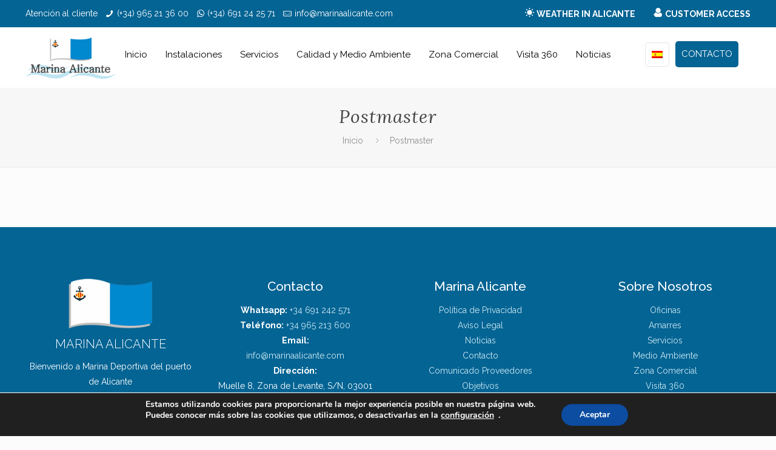

--- FILE ---
content_type: text/html; charset=utf-8
request_url: https://www.google.com/recaptcha/api2/anchor?ar=1&k=6LdQhYEUAAAAAJUDCsl4mc9JRLBAqPbZ2ChozPRB&co=aHR0cHM6Ly93d3cubWFyaW5hYWxpY2FudGUuY29tOjQ0Mw..&hl=en&v=PoyoqOPhxBO7pBk68S4YbpHZ&size=invisible&anchor-ms=20000&execute-ms=30000&cb=cgncc81rmjfa
body_size: 48829
content:
<!DOCTYPE HTML><html dir="ltr" lang="en"><head><meta http-equiv="Content-Type" content="text/html; charset=UTF-8">
<meta http-equiv="X-UA-Compatible" content="IE=edge">
<title>reCAPTCHA</title>
<style type="text/css">
/* cyrillic-ext */
@font-face {
  font-family: 'Roboto';
  font-style: normal;
  font-weight: 400;
  font-stretch: 100%;
  src: url(//fonts.gstatic.com/s/roboto/v48/KFO7CnqEu92Fr1ME7kSn66aGLdTylUAMa3GUBHMdazTgWw.woff2) format('woff2');
  unicode-range: U+0460-052F, U+1C80-1C8A, U+20B4, U+2DE0-2DFF, U+A640-A69F, U+FE2E-FE2F;
}
/* cyrillic */
@font-face {
  font-family: 'Roboto';
  font-style: normal;
  font-weight: 400;
  font-stretch: 100%;
  src: url(//fonts.gstatic.com/s/roboto/v48/KFO7CnqEu92Fr1ME7kSn66aGLdTylUAMa3iUBHMdazTgWw.woff2) format('woff2');
  unicode-range: U+0301, U+0400-045F, U+0490-0491, U+04B0-04B1, U+2116;
}
/* greek-ext */
@font-face {
  font-family: 'Roboto';
  font-style: normal;
  font-weight: 400;
  font-stretch: 100%;
  src: url(//fonts.gstatic.com/s/roboto/v48/KFO7CnqEu92Fr1ME7kSn66aGLdTylUAMa3CUBHMdazTgWw.woff2) format('woff2');
  unicode-range: U+1F00-1FFF;
}
/* greek */
@font-face {
  font-family: 'Roboto';
  font-style: normal;
  font-weight: 400;
  font-stretch: 100%;
  src: url(//fonts.gstatic.com/s/roboto/v48/KFO7CnqEu92Fr1ME7kSn66aGLdTylUAMa3-UBHMdazTgWw.woff2) format('woff2');
  unicode-range: U+0370-0377, U+037A-037F, U+0384-038A, U+038C, U+038E-03A1, U+03A3-03FF;
}
/* math */
@font-face {
  font-family: 'Roboto';
  font-style: normal;
  font-weight: 400;
  font-stretch: 100%;
  src: url(//fonts.gstatic.com/s/roboto/v48/KFO7CnqEu92Fr1ME7kSn66aGLdTylUAMawCUBHMdazTgWw.woff2) format('woff2');
  unicode-range: U+0302-0303, U+0305, U+0307-0308, U+0310, U+0312, U+0315, U+031A, U+0326-0327, U+032C, U+032F-0330, U+0332-0333, U+0338, U+033A, U+0346, U+034D, U+0391-03A1, U+03A3-03A9, U+03B1-03C9, U+03D1, U+03D5-03D6, U+03F0-03F1, U+03F4-03F5, U+2016-2017, U+2034-2038, U+203C, U+2040, U+2043, U+2047, U+2050, U+2057, U+205F, U+2070-2071, U+2074-208E, U+2090-209C, U+20D0-20DC, U+20E1, U+20E5-20EF, U+2100-2112, U+2114-2115, U+2117-2121, U+2123-214F, U+2190, U+2192, U+2194-21AE, U+21B0-21E5, U+21F1-21F2, U+21F4-2211, U+2213-2214, U+2216-22FF, U+2308-230B, U+2310, U+2319, U+231C-2321, U+2336-237A, U+237C, U+2395, U+239B-23B7, U+23D0, U+23DC-23E1, U+2474-2475, U+25AF, U+25B3, U+25B7, U+25BD, U+25C1, U+25CA, U+25CC, U+25FB, U+266D-266F, U+27C0-27FF, U+2900-2AFF, U+2B0E-2B11, U+2B30-2B4C, U+2BFE, U+3030, U+FF5B, U+FF5D, U+1D400-1D7FF, U+1EE00-1EEFF;
}
/* symbols */
@font-face {
  font-family: 'Roboto';
  font-style: normal;
  font-weight: 400;
  font-stretch: 100%;
  src: url(//fonts.gstatic.com/s/roboto/v48/KFO7CnqEu92Fr1ME7kSn66aGLdTylUAMaxKUBHMdazTgWw.woff2) format('woff2');
  unicode-range: U+0001-000C, U+000E-001F, U+007F-009F, U+20DD-20E0, U+20E2-20E4, U+2150-218F, U+2190, U+2192, U+2194-2199, U+21AF, U+21E6-21F0, U+21F3, U+2218-2219, U+2299, U+22C4-22C6, U+2300-243F, U+2440-244A, U+2460-24FF, U+25A0-27BF, U+2800-28FF, U+2921-2922, U+2981, U+29BF, U+29EB, U+2B00-2BFF, U+4DC0-4DFF, U+FFF9-FFFB, U+10140-1018E, U+10190-1019C, U+101A0, U+101D0-101FD, U+102E0-102FB, U+10E60-10E7E, U+1D2C0-1D2D3, U+1D2E0-1D37F, U+1F000-1F0FF, U+1F100-1F1AD, U+1F1E6-1F1FF, U+1F30D-1F30F, U+1F315, U+1F31C, U+1F31E, U+1F320-1F32C, U+1F336, U+1F378, U+1F37D, U+1F382, U+1F393-1F39F, U+1F3A7-1F3A8, U+1F3AC-1F3AF, U+1F3C2, U+1F3C4-1F3C6, U+1F3CA-1F3CE, U+1F3D4-1F3E0, U+1F3ED, U+1F3F1-1F3F3, U+1F3F5-1F3F7, U+1F408, U+1F415, U+1F41F, U+1F426, U+1F43F, U+1F441-1F442, U+1F444, U+1F446-1F449, U+1F44C-1F44E, U+1F453, U+1F46A, U+1F47D, U+1F4A3, U+1F4B0, U+1F4B3, U+1F4B9, U+1F4BB, U+1F4BF, U+1F4C8-1F4CB, U+1F4D6, U+1F4DA, U+1F4DF, U+1F4E3-1F4E6, U+1F4EA-1F4ED, U+1F4F7, U+1F4F9-1F4FB, U+1F4FD-1F4FE, U+1F503, U+1F507-1F50B, U+1F50D, U+1F512-1F513, U+1F53E-1F54A, U+1F54F-1F5FA, U+1F610, U+1F650-1F67F, U+1F687, U+1F68D, U+1F691, U+1F694, U+1F698, U+1F6AD, U+1F6B2, U+1F6B9-1F6BA, U+1F6BC, U+1F6C6-1F6CF, U+1F6D3-1F6D7, U+1F6E0-1F6EA, U+1F6F0-1F6F3, U+1F6F7-1F6FC, U+1F700-1F7FF, U+1F800-1F80B, U+1F810-1F847, U+1F850-1F859, U+1F860-1F887, U+1F890-1F8AD, U+1F8B0-1F8BB, U+1F8C0-1F8C1, U+1F900-1F90B, U+1F93B, U+1F946, U+1F984, U+1F996, U+1F9E9, U+1FA00-1FA6F, U+1FA70-1FA7C, U+1FA80-1FA89, U+1FA8F-1FAC6, U+1FACE-1FADC, U+1FADF-1FAE9, U+1FAF0-1FAF8, U+1FB00-1FBFF;
}
/* vietnamese */
@font-face {
  font-family: 'Roboto';
  font-style: normal;
  font-weight: 400;
  font-stretch: 100%;
  src: url(//fonts.gstatic.com/s/roboto/v48/KFO7CnqEu92Fr1ME7kSn66aGLdTylUAMa3OUBHMdazTgWw.woff2) format('woff2');
  unicode-range: U+0102-0103, U+0110-0111, U+0128-0129, U+0168-0169, U+01A0-01A1, U+01AF-01B0, U+0300-0301, U+0303-0304, U+0308-0309, U+0323, U+0329, U+1EA0-1EF9, U+20AB;
}
/* latin-ext */
@font-face {
  font-family: 'Roboto';
  font-style: normal;
  font-weight: 400;
  font-stretch: 100%;
  src: url(//fonts.gstatic.com/s/roboto/v48/KFO7CnqEu92Fr1ME7kSn66aGLdTylUAMa3KUBHMdazTgWw.woff2) format('woff2');
  unicode-range: U+0100-02BA, U+02BD-02C5, U+02C7-02CC, U+02CE-02D7, U+02DD-02FF, U+0304, U+0308, U+0329, U+1D00-1DBF, U+1E00-1E9F, U+1EF2-1EFF, U+2020, U+20A0-20AB, U+20AD-20C0, U+2113, U+2C60-2C7F, U+A720-A7FF;
}
/* latin */
@font-face {
  font-family: 'Roboto';
  font-style: normal;
  font-weight: 400;
  font-stretch: 100%;
  src: url(//fonts.gstatic.com/s/roboto/v48/KFO7CnqEu92Fr1ME7kSn66aGLdTylUAMa3yUBHMdazQ.woff2) format('woff2');
  unicode-range: U+0000-00FF, U+0131, U+0152-0153, U+02BB-02BC, U+02C6, U+02DA, U+02DC, U+0304, U+0308, U+0329, U+2000-206F, U+20AC, U+2122, U+2191, U+2193, U+2212, U+2215, U+FEFF, U+FFFD;
}
/* cyrillic-ext */
@font-face {
  font-family: 'Roboto';
  font-style: normal;
  font-weight: 500;
  font-stretch: 100%;
  src: url(//fonts.gstatic.com/s/roboto/v48/KFO7CnqEu92Fr1ME7kSn66aGLdTylUAMa3GUBHMdazTgWw.woff2) format('woff2');
  unicode-range: U+0460-052F, U+1C80-1C8A, U+20B4, U+2DE0-2DFF, U+A640-A69F, U+FE2E-FE2F;
}
/* cyrillic */
@font-face {
  font-family: 'Roboto';
  font-style: normal;
  font-weight: 500;
  font-stretch: 100%;
  src: url(//fonts.gstatic.com/s/roboto/v48/KFO7CnqEu92Fr1ME7kSn66aGLdTylUAMa3iUBHMdazTgWw.woff2) format('woff2');
  unicode-range: U+0301, U+0400-045F, U+0490-0491, U+04B0-04B1, U+2116;
}
/* greek-ext */
@font-face {
  font-family: 'Roboto';
  font-style: normal;
  font-weight: 500;
  font-stretch: 100%;
  src: url(//fonts.gstatic.com/s/roboto/v48/KFO7CnqEu92Fr1ME7kSn66aGLdTylUAMa3CUBHMdazTgWw.woff2) format('woff2');
  unicode-range: U+1F00-1FFF;
}
/* greek */
@font-face {
  font-family: 'Roboto';
  font-style: normal;
  font-weight: 500;
  font-stretch: 100%;
  src: url(//fonts.gstatic.com/s/roboto/v48/KFO7CnqEu92Fr1ME7kSn66aGLdTylUAMa3-UBHMdazTgWw.woff2) format('woff2');
  unicode-range: U+0370-0377, U+037A-037F, U+0384-038A, U+038C, U+038E-03A1, U+03A3-03FF;
}
/* math */
@font-face {
  font-family: 'Roboto';
  font-style: normal;
  font-weight: 500;
  font-stretch: 100%;
  src: url(//fonts.gstatic.com/s/roboto/v48/KFO7CnqEu92Fr1ME7kSn66aGLdTylUAMawCUBHMdazTgWw.woff2) format('woff2');
  unicode-range: U+0302-0303, U+0305, U+0307-0308, U+0310, U+0312, U+0315, U+031A, U+0326-0327, U+032C, U+032F-0330, U+0332-0333, U+0338, U+033A, U+0346, U+034D, U+0391-03A1, U+03A3-03A9, U+03B1-03C9, U+03D1, U+03D5-03D6, U+03F0-03F1, U+03F4-03F5, U+2016-2017, U+2034-2038, U+203C, U+2040, U+2043, U+2047, U+2050, U+2057, U+205F, U+2070-2071, U+2074-208E, U+2090-209C, U+20D0-20DC, U+20E1, U+20E5-20EF, U+2100-2112, U+2114-2115, U+2117-2121, U+2123-214F, U+2190, U+2192, U+2194-21AE, U+21B0-21E5, U+21F1-21F2, U+21F4-2211, U+2213-2214, U+2216-22FF, U+2308-230B, U+2310, U+2319, U+231C-2321, U+2336-237A, U+237C, U+2395, U+239B-23B7, U+23D0, U+23DC-23E1, U+2474-2475, U+25AF, U+25B3, U+25B7, U+25BD, U+25C1, U+25CA, U+25CC, U+25FB, U+266D-266F, U+27C0-27FF, U+2900-2AFF, U+2B0E-2B11, U+2B30-2B4C, U+2BFE, U+3030, U+FF5B, U+FF5D, U+1D400-1D7FF, U+1EE00-1EEFF;
}
/* symbols */
@font-face {
  font-family: 'Roboto';
  font-style: normal;
  font-weight: 500;
  font-stretch: 100%;
  src: url(//fonts.gstatic.com/s/roboto/v48/KFO7CnqEu92Fr1ME7kSn66aGLdTylUAMaxKUBHMdazTgWw.woff2) format('woff2');
  unicode-range: U+0001-000C, U+000E-001F, U+007F-009F, U+20DD-20E0, U+20E2-20E4, U+2150-218F, U+2190, U+2192, U+2194-2199, U+21AF, U+21E6-21F0, U+21F3, U+2218-2219, U+2299, U+22C4-22C6, U+2300-243F, U+2440-244A, U+2460-24FF, U+25A0-27BF, U+2800-28FF, U+2921-2922, U+2981, U+29BF, U+29EB, U+2B00-2BFF, U+4DC0-4DFF, U+FFF9-FFFB, U+10140-1018E, U+10190-1019C, U+101A0, U+101D0-101FD, U+102E0-102FB, U+10E60-10E7E, U+1D2C0-1D2D3, U+1D2E0-1D37F, U+1F000-1F0FF, U+1F100-1F1AD, U+1F1E6-1F1FF, U+1F30D-1F30F, U+1F315, U+1F31C, U+1F31E, U+1F320-1F32C, U+1F336, U+1F378, U+1F37D, U+1F382, U+1F393-1F39F, U+1F3A7-1F3A8, U+1F3AC-1F3AF, U+1F3C2, U+1F3C4-1F3C6, U+1F3CA-1F3CE, U+1F3D4-1F3E0, U+1F3ED, U+1F3F1-1F3F3, U+1F3F5-1F3F7, U+1F408, U+1F415, U+1F41F, U+1F426, U+1F43F, U+1F441-1F442, U+1F444, U+1F446-1F449, U+1F44C-1F44E, U+1F453, U+1F46A, U+1F47D, U+1F4A3, U+1F4B0, U+1F4B3, U+1F4B9, U+1F4BB, U+1F4BF, U+1F4C8-1F4CB, U+1F4D6, U+1F4DA, U+1F4DF, U+1F4E3-1F4E6, U+1F4EA-1F4ED, U+1F4F7, U+1F4F9-1F4FB, U+1F4FD-1F4FE, U+1F503, U+1F507-1F50B, U+1F50D, U+1F512-1F513, U+1F53E-1F54A, U+1F54F-1F5FA, U+1F610, U+1F650-1F67F, U+1F687, U+1F68D, U+1F691, U+1F694, U+1F698, U+1F6AD, U+1F6B2, U+1F6B9-1F6BA, U+1F6BC, U+1F6C6-1F6CF, U+1F6D3-1F6D7, U+1F6E0-1F6EA, U+1F6F0-1F6F3, U+1F6F7-1F6FC, U+1F700-1F7FF, U+1F800-1F80B, U+1F810-1F847, U+1F850-1F859, U+1F860-1F887, U+1F890-1F8AD, U+1F8B0-1F8BB, U+1F8C0-1F8C1, U+1F900-1F90B, U+1F93B, U+1F946, U+1F984, U+1F996, U+1F9E9, U+1FA00-1FA6F, U+1FA70-1FA7C, U+1FA80-1FA89, U+1FA8F-1FAC6, U+1FACE-1FADC, U+1FADF-1FAE9, U+1FAF0-1FAF8, U+1FB00-1FBFF;
}
/* vietnamese */
@font-face {
  font-family: 'Roboto';
  font-style: normal;
  font-weight: 500;
  font-stretch: 100%;
  src: url(//fonts.gstatic.com/s/roboto/v48/KFO7CnqEu92Fr1ME7kSn66aGLdTylUAMa3OUBHMdazTgWw.woff2) format('woff2');
  unicode-range: U+0102-0103, U+0110-0111, U+0128-0129, U+0168-0169, U+01A0-01A1, U+01AF-01B0, U+0300-0301, U+0303-0304, U+0308-0309, U+0323, U+0329, U+1EA0-1EF9, U+20AB;
}
/* latin-ext */
@font-face {
  font-family: 'Roboto';
  font-style: normal;
  font-weight: 500;
  font-stretch: 100%;
  src: url(//fonts.gstatic.com/s/roboto/v48/KFO7CnqEu92Fr1ME7kSn66aGLdTylUAMa3KUBHMdazTgWw.woff2) format('woff2');
  unicode-range: U+0100-02BA, U+02BD-02C5, U+02C7-02CC, U+02CE-02D7, U+02DD-02FF, U+0304, U+0308, U+0329, U+1D00-1DBF, U+1E00-1E9F, U+1EF2-1EFF, U+2020, U+20A0-20AB, U+20AD-20C0, U+2113, U+2C60-2C7F, U+A720-A7FF;
}
/* latin */
@font-face {
  font-family: 'Roboto';
  font-style: normal;
  font-weight: 500;
  font-stretch: 100%;
  src: url(//fonts.gstatic.com/s/roboto/v48/KFO7CnqEu92Fr1ME7kSn66aGLdTylUAMa3yUBHMdazQ.woff2) format('woff2');
  unicode-range: U+0000-00FF, U+0131, U+0152-0153, U+02BB-02BC, U+02C6, U+02DA, U+02DC, U+0304, U+0308, U+0329, U+2000-206F, U+20AC, U+2122, U+2191, U+2193, U+2212, U+2215, U+FEFF, U+FFFD;
}
/* cyrillic-ext */
@font-face {
  font-family: 'Roboto';
  font-style: normal;
  font-weight: 900;
  font-stretch: 100%;
  src: url(//fonts.gstatic.com/s/roboto/v48/KFO7CnqEu92Fr1ME7kSn66aGLdTylUAMa3GUBHMdazTgWw.woff2) format('woff2');
  unicode-range: U+0460-052F, U+1C80-1C8A, U+20B4, U+2DE0-2DFF, U+A640-A69F, U+FE2E-FE2F;
}
/* cyrillic */
@font-face {
  font-family: 'Roboto';
  font-style: normal;
  font-weight: 900;
  font-stretch: 100%;
  src: url(//fonts.gstatic.com/s/roboto/v48/KFO7CnqEu92Fr1ME7kSn66aGLdTylUAMa3iUBHMdazTgWw.woff2) format('woff2');
  unicode-range: U+0301, U+0400-045F, U+0490-0491, U+04B0-04B1, U+2116;
}
/* greek-ext */
@font-face {
  font-family: 'Roboto';
  font-style: normal;
  font-weight: 900;
  font-stretch: 100%;
  src: url(//fonts.gstatic.com/s/roboto/v48/KFO7CnqEu92Fr1ME7kSn66aGLdTylUAMa3CUBHMdazTgWw.woff2) format('woff2');
  unicode-range: U+1F00-1FFF;
}
/* greek */
@font-face {
  font-family: 'Roboto';
  font-style: normal;
  font-weight: 900;
  font-stretch: 100%;
  src: url(//fonts.gstatic.com/s/roboto/v48/KFO7CnqEu92Fr1ME7kSn66aGLdTylUAMa3-UBHMdazTgWw.woff2) format('woff2');
  unicode-range: U+0370-0377, U+037A-037F, U+0384-038A, U+038C, U+038E-03A1, U+03A3-03FF;
}
/* math */
@font-face {
  font-family: 'Roboto';
  font-style: normal;
  font-weight: 900;
  font-stretch: 100%;
  src: url(//fonts.gstatic.com/s/roboto/v48/KFO7CnqEu92Fr1ME7kSn66aGLdTylUAMawCUBHMdazTgWw.woff2) format('woff2');
  unicode-range: U+0302-0303, U+0305, U+0307-0308, U+0310, U+0312, U+0315, U+031A, U+0326-0327, U+032C, U+032F-0330, U+0332-0333, U+0338, U+033A, U+0346, U+034D, U+0391-03A1, U+03A3-03A9, U+03B1-03C9, U+03D1, U+03D5-03D6, U+03F0-03F1, U+03F4-03F5, U+2016-2017, U+2034-2038, U+203C, U+2040, U+2043, U+2047, U+2050, U+2057, U+205F, U+2070-2071, U+2074-208E, U+2090-209C, U+20D0-20DC, U+20E1, U+20E5-20EF, U+2100-2112, U+2114-2115, U+2117-2121, U+2123-214F, U+2190, U+2192, U+2194-21AE, U+21B0-21E5, U+21F1-21F2, U+21F4-2211, U+2213-2214, U+2216-22FF, U+2308-230B, U+2310, U+2319, U+231C-2321, U+2336-237A, U+237C, U+2395, U+239B-23B7, U+23D0, U+23DC-23E1, U+2474-2475, U+25AF, U+25B3, U+25B7, U+25BD, U+25C1, U+25CA, U+25CC, U+25FB, U+266D-266F, U+27C0-27FF, U+2900-2AFF, U+2B0E-2B11, U+2B30-2B4C, U+2BFE, U+3030, U+FF5B, U+FF5D, U+1D400-1D7FF, U+1EE00-1EEFF;
}
/* symbols */
@font-face {
  font-family: 'Roboto';
  font-style: normal;
  font-weight: 900;
  font-stretch: 100%;
  src: url(//fonts.gstatic.com/s/roboto/v48/KFO7CnqEu92Fr1ME7kSn66aGLdTylUAMaxKUBHMdazTgWw.woff2) format('woff2');
  unicode-range: U+0001-000C, U+000E-001F, U+007F-009F, U+20DD-20E0, U+20E2-20E4, U+2150-218F, U+2190, U+2192, U+2194-2199, U+21AF, U+21E6-21F0, U+21F3, U+2218-2219, U+2299, U+22C4-22C6, U+2300-243F, U+2440-244A, U+2460-24FF, U+25A0-27BF, U+2800-28FF, U+2921-2922, U+2981, U+29BF, U+29EB, U+2B00-2BFF, U+4DC0-4DFF, U+FFF9-FFFB, U+10140-1018E, U+10190-1019C, U+101A0, U+101D0-101FD, U+102E0-102FB, U+10E60-10E7E, U+1D2C0-1D2D3, U+1D2E0-1D37F, U+1F000-1F0FF, U+1F100-1F1AD, U+1F1E6-1F1FF, U+1F30D-1F30F, U+1F315, U+1F31C, U+1F31E, U+1F320-1F32C, U+1F336, U+1F378, U+1F37D, U+1F382, U+1F393-1F39F, U+1F3A7-1F3A8, U+1F3AC-1F3AF, U+1F3C2, U+1F3C4-1F3C6, U+1F3CA-1F3CE, U+1F3D4-1F3E0, U+1F3ED, U+1F3F1-1F3F3, U+1F3F5-1F3F7, U+1F408, U+1F415, U+1F41F, U+1F426, U+1F43F, U+1F441-1F442, U+1F444, U+1F446-1F449, U+1F44C-1F44E, U+1F453, U+1F46A, U+1F47D, U+1F4A3, U+1F4B0, U+1F4B3, U+1F4B9, U+1F4BB, U+1F4BF, U+1F4C8-1F4CB, U+1F4D6, U+1F4DA, U+1F4DF, U+1F4E3-1F4E6, U+1F4EA-1F4ED, U+1F4F7, U+1F4F9-1F4FB, U+1F4FD-1F4FE, U+1F503, U+1F507-1F50B, U+1F50D, U+1F512-1F513, U+1F53E-1F54A, U+1F54F-1F5FA, U+1F610, U+1F650-1F67F, U+1F687, U+1F68D, U+1F691, U+1F694, U+1F698, U+1F6AD, U+1F6B2, U+1F6B9-1F6BA, U+1F6BC, U+1F6C6-1F6CF, U+1F6D3-1F6D7, U+1F6E0-1F6EA, U+1F6F0-1F6F3, U+1F6F7-1F6FC, U+1F700-1F7FF, U+1F800-1F80B, U+1F810-1F847, U+1F850-1F859, U+1F860-1F887, U+1F890-1F8AD, U+1F8B0-1F8BB, U+1F8C0-1F8C1, U+1F900-1F90B, U+1F93B, U+1F946, U+1F984, U+1F996, U+1F9E9, U+1FA00-1FA6F, U+1FA70-1FA7C, U+1FA80-1FA89, U+1FA8F-1FAC6, U+1FACE-1FADC, U+1FADF-1FAE9, U+1FAF0-1FAF8, U+1FB00-1FBFF;
}
/* vietnamese */
@font-face {
  font-family: 'Roboto';
  font-style: normal;
  font-weight: 900;
  font-stretch: 100%;
  src: url(//fonts.gstatic.com/s/roboto/v48/KFO7CnqEu92Fr1ME7kSn66aGLdTylUAMa3OUBHMdazTgWw.woff2) format('woff2');
  unicode-range: U+0102-0103, U+0110-0111, U+0128-0129, U+0168-0169, U+01A0-01A1, U+01AF-01B0, U+0300-0301, U+0303-0304, U+0308-0309, U+0323, U+0329, U+1EA0-1EF9, U+20AB;
}
/* latin-ext */
@font-face {
  font-family: 'Roboto';
  font-style: normal;
  font-weight: 900;
  font-stretch: 100%;
  src: url(//fonts.gstatic.com/s/roboto/v48/KFO7CnqEu92Fr1ME7kSn66aGLdTylUAMa3KUBHMdazTgWw.woff2) format('woff2');
  unicode-range: U+0100-02BA, U+02BD-02C5, U+02C7-02CC, U+02CE-02D7, U+02DD-02FF, U+0304, U+0308, U+0329, U+1D00-1DBF, U+1E00-1E9F, U+1EF2-1EFF, U+2020, U+20A0-20AB, U+20AD-20C0, U+2113, U+2C60-2C7F, U+A720-A7FF;
}
/* latin */
@font-face {
  font-family: 'Roboto';
  font-style: normal;
  font-weight: 900;
  font-stretch: 100%;
  src: url(//fonts.gstatic.com/s/roboto/v48/KFO7CnqEu92Fr1ME7kSn66aGLdTylUAMa3yUBHMdazQ.woff2) format('woff2');
  unicode-range: U+0000-00FF, U+0131, U+0152-0153, U+02BB-02BC, U+02C6, U+02DA, U+02DC, U+0304, U+0308, U+0329, U+2000-206F, U+20AC, U+2122, U+2191, U+2193, U+2212, U+2215, U+FEFF, U+FFFD;
}

</style>
<link rel="stylesheet" type="text/css" href="https://www.gstatic.com/recaptcha/releases/PoyoqOPhxBO7pBk68S4YbpHZ/styles__ltr.css">
<script nonce="6ewZ-vwBq4BhWsKIBtZn4w" type="text/javascript">window['__recaptcha_api'] = 'https://www.google.com/recaptcha/api2/';</script>
<script type="text/javascript" src="https://www.gstatic.com/recaptcha/releases/PoyoqOPhxBO7pBk68S4YbpHZ/recaptcha__en.js" nonce="6ewZ-vwBq4BhWsKIBtZn4w">
      
    </script></head>
<body><div id="rc-anchor-alert" class="rc-anchor-alert"></div>
<input type="hidden" id="recaptcha-token" value="[base64]">
<script type="text/javascript" nonce="6ewZ-vwBq4BhWsKIBtZn4w">
      recaptcha.anchor.Main.init("[\x22ainput\x22,[\x22bgdata\x22,\x22\x22,\[base64]/[base64]/[base64]/[base64]/[base64]/[base64]/KGcoTywyNTMsTy5PKSxVRyhPLEMpKTpnKE8sMjUzLEMpLE8pKSxsKSksTykpfSxieT1mdW5jdGlvbihDLE8sdSxsKXtmb3IobD0odT1SKEMpLDApO08+MDtPLS0pbD1sPDw4fFooQyk7ZyhDLHUsbCl9LFVHPWZ1bmN0aW9uKEMsTyl7Qy5pLmxlbmd0aD4xMDQ/[base64]/[base64]/[base64]/[base64]/[base64]/[base64]/[base64]\\u003d\x22,\[base64]\\u003d\x22,\x22woPCuEdjewlabXliWcO6wpVrFRU+FFBsw5Qww4wDwpBnD8Kiw6k1EMOGwrEPwoPDjsOYImkBGybCuCl9w5PCrMKGO3QSwqpUFMOcw4TCqGHDrTUSw4kRHMOxGMKWLh/DozvDmsOewoLDlcKVcx8+VFdOw5IUw5A1w7XDqsOjHVDCr8KKw6FpOxhBw6BOw7vCmMOhw7Y+I8O1wpbDphTDgCB0DMO0woBeAcK+Ym7DusKawqB5wp3CjsKTSzTDgsOBwpIUw5kiw7zCjjckXsKNDTtZfFjCkMK4EAMuwq/DtsKaNsOzw6PCsjobA8Kob8K1w4PCjH4qcGjChwZfesKoKMKgw71dBiTClMOuGiNxUSZdXDJmOMO1MVrDtS/DumU/wobDmHlIw5tSwpLCinvDnhpHFWjDh8OwWG7Dq10dw43DlAbCmcOTasKtLQp0w6DDgkLCm09AwrfCrMOFNsODKcOnwpbDr8O5QlFNFGjCt8OnPh/Dq8KRHcKuS8KadBnCuFBYwozDgC/CrHDDojQjwp3Dk8KUwq7DrF5YZcO2w6wvJSgfwotrw7I0D8OQw4c3woMAFG9xwqFHesKQw6PDpsODw6YWEsOKw7vDs8OOwqotLivCs8Krb8Khcj/DsiEYwqfDhT/[base64]/CvG10OGbCk8KUemhyw6LCpMKEQlFgR8KVUGHDosKiXGvDj8K3w6x1El1HHsOGPcKNHCZ5L1bDoUTCgioyw4XDkMKBwqB8Sw7CjlZCGsKpw67CrzzCrWjCmsKJScKGwqoRFMKTJ3xrw7J/DsO1OQNqwrjDr3Q+XUxGw7/DgmY+wow3w5kAdGcMTsKvw4ZZw51iYMKtw4YRCMKTHMKzEATDsMOSVzdSw6nCpsOJYA86MyzDucOmw6R7BQMRw4oewpHDgMK/e8OGw6Urw4XDqUnDl8KnwrzDjcOhVMO0TsOjw4zDicKjVsK1WsKowrTDjA3DtnnCo3JvDSfDm8OfwqnDng/CsMOJwoJ6w6vCiUIjw6DDpAcDfsKlc03DjVrDnynDhCbCm8Kpw40+TcKUXcO4HcKYB8ObwovCh8K/w4xKw657w55ob3PDmGLDpMKJfcOSw4wKw6TDqXbDncOYDFcdJMOEOcKIO2LCiMOrKzQOHsOlwpBhElXDjGlzwpkURsKaJHoWw6vDj1/Ds8ORwoNmNcOXwrXCnHwmw51ccMOFAhLClUvDhFEGRF/Cn8O2w4bDvwEqZGc9EcKpwpoAwp16w5HDkHY7AwnCpA7DtsOAbgTDhsOrwpQOw5AjwqY+wp1yT8KBVzFdRMOlwpzChVwqw5fDhsOQwpNFX8K1e8Osw6oBwp/[base64]/[base64]/w7TCj0jDqMK5IMOfasOhL8OVw7bCmMK8bsKswoTCuMOSPMOKw4nDncKFfTnDsDLDhVPDlRJ0UCwCwoTDgwbCoMOVw4bCksOvwohDL8KXwqlIKDZDwpl6w5l2wpDDnVsdwrLChUoEJcKpw43CicKzYA/CjMO8F8KZGsO8BUp6YDDDscOqDMKHw5ltw6XCm14swo5qwo7ClcKOYz5tbhUswoXDnz3DpEvCkF3DqsOKPcKQw4jDlgDDu8KyZD7DujR+w6w5b8Kfwp/DtMOvNsOywqDCjcKSB1bCoGnCvALCkk3Dgj8ow6YET8OWVsKEw6EER8KbwpjCi8KEw441IVzDnMOZMHFrAsO/XsOJUw7CrG/CpcO3w74rJmjCpidYw5QULcOlXlFXwpDCi8O1BcKCwpbCvQdRIcK4fFw/TcKddxLDpMKfUFrDmsKvwqtrVcK3w4XDk8OMFVwiYj/Dqnc7ScKORgzCpsOvwp/CmcOIOcKKw4lBf8K9aMK3bzwsVzbDmhhhw4gIwqTDpcOwI8O8ScO8cXJQeDDChgwowoDCnETDhgx4VW4Vw55XScKVw7dxZULClcOUbcKWXcOjGcKpfFVtTiDCpmjDicOIWsKkVcOJw4fCljjCqMKjdgEHCGXCocKtURkkAEYmD8KMw7fDmznCohvDrDQKwqUJwpfDoC/CphlCYcO1w5jDrW/DrcOHERHCg35lwr7DgcKAwo04wqVrUMK6w5fCjcOpHiUOTRnCs34yw4kkw4d5McKNw6XDkcO6w4UHw4EWVwYhaUnDksK9PxXCmsO6YsKcUC/Dm8Kfw47DqMOtF8OBwrkqXgwfwqfCusKffUPCmcKiwoXCnsOywoNIB8KNYhgdFUJ6IMOrWMK3MMO4djbClxHDjsKmw4FcQCnDpcOuw7nDmWV7ecODwplQw4xvw5Uuw6TCiV0pHhnDiELCsMOkHsOUw5p+w5HDnMKpwqLDs8KDUyFyQyzClWIgw47DgAF9esOjRMK/[base64]/ClsKYwpjDinDCjGrCvsKXwoJawrwLw6sbwqElwqDDhhQaA8OUSsONw5jCvh1dw49TwrgVJsOHwp7CsD7DhMOARcOxIMKVwr3DlgrDnUx+w4/CqcOUw5FcwrxKw5fDscOYSALCn0MIJRfClm7CoVPCvQkTfUHCvsOaAipUwrLCpmjDosOqJcK/[base64]/CmT3Di2zCsMKfwpZdfiktw6d+RsOkVHkPwr0LEMO9wq7Coz9tP8OcGMKsYMKrScORdDHCjWnDl8KvJ8KrCHE1w4VHIH7Dk8Kiw6ptWcOHYsKJw6rDkjvCog/DjAx7CMK6a8KfwrDDv3/CgC90dibDlTE6w7kSw7Bhw7TCjl/DmsONDC3DlsOLwp9dHsKvworDjGnCocKJwrgFw5UAB8KhJsO8GsK8YsOoBcOFb0TClnvChcO3w4PCtiXDrxsuw4YVG3PDtMKJw5LDssOhKGnDowTCk8Ozw63CnmlpesKawqt7w6bDmSzDkMKDwokEwpECKFTDhSV/SDHDmMKibMO2RcORwpbDuDJzJ8K2wog2wrjCmH4hd8Oawo0jwqvDs8Onw7t0wqszES53w6gEMiTCscKAwpE1w6LDvgIIw68eaR8XA3PCjnk+worDmcOANcOaAMOECSHCicK1w7TDtcKFw5ZbwqBnMDvCthTDnhZHwqfDvkkMFWLDlk1DTEAow5DDi8Osw6d/[base64]/CtcO9ekDDjsOkwpzCshfDo8KqwqfDsws1CQM1w63DiMOyNFlCwqJdEAR/HibDklF+wqvCscKpBmA/GGYPw4LCsD7CtzPCicKCw73DvgdWw7Vlw5kXAcOcw4rCmF9GwqA0IGphwo0OLsK0LC/CuV8gw4wew7rDj19qLTF/wpoAPsOfHmYDD8KXR8K7NkZgw5jDkcKuwrxdJEzCqTfCpEvDrk1xExLCtiPCrMK9BMOuwrAnRBo6w6AfFAzCoC9jfwsTfTQ2NSNIwqhRw7lrw5I3XsKTIsOVXVbChA5kMwnCl8OYwqrDisKVwp13bsKwMUfCqWXDoBJMwphwfMO2dgNyw7EKwr/DpcO6wop6Jlcww79qQljDtcK6RD0fRE1FYHt+YRxcwpNZwoLCpCYJw649wpw4wqEmwqUiw586w7wWw53DtBTDhC9Cw6zDiWVJUC0KcCMOwohgM3oHfkHCucO9wrvDpE3DiFPDrjHCuHkwK1JxecO6wpLDrj9id8OTw70Hwq/DoMOcw71LwrBEOMOdRsKrPC/ChMKww6JedcKkw59UwpzCrw7DjMOWOBrClWsvRSDCvMO/bsKbw6kIw77DqcOgw43DncKELMOYwpRowqnCkg/Ch8OywrTDh8KcwqxNwqJwS3RVw6gLcsOxDcO8wqQRw5fCvsOSwr8eACzCscO1w7vCqhzDm8K0AMKRw5/DiMOqwo7DuMKmw6/DnBowIUsSB8O2RwTDjwLCtHsmclBmUsO2worCj8KgIMKow4xvUMKdR8Ksw6Nww4wLSsK3w6s2wpHCvGIkdW06wpzDrnTCosKLZlPCisO1w6I8wpPDsSnDuzIHw7YyAsKVwpohwr42KE3CpsKsw7Mvwr/Dsz7Dmnt8A3/DlcObLSIGwpsgwolaSCPDjD3Dg8KPw4ccw6zDkHEmw4oswqRhDmLCqcKowrUqwqsQwoJ4w4Fvw6k9w6kaTlwZwr/CnV7Dv8KbwqXDs1A/HMKww5/[base64]/[base64]/Cr8OdwqpBccOSOD8swpvDnCNje8OowrfColV7fBJSwqjDn8OGAMK2w7/Dpk5TI8K0fGzDrE3DoWg+w4w5OcO8XMOawrrDojnDggofPMOKw7N8dsO1wrvCp8OJwq06GEENw5PCtcOubVMqWGfDkkgZQMKbVMOGAgBLw4bDu17DscKIa8K2Q8K9Z8KKecK4d8K0w6ATwpY/ACjDjh05OWTDjjDCviALwoMaXi5hfQEbKSfDrMKOdsO3C8Kaw4DDlXvCvXbDssOYw5rDnilwwpPCicO9w4hdF8KEQsK8wr7CtjPDsxXDkghVYsKrQwjDrE8oRMKXw68BwqkEZ8K2OSkfw5XCnhtWYAwFw57DssKGORPCscOVw4LDu8ONw48BK0l/w5bCgMKFw5saD8OSw6HDpcK8E8K9w5bCr8KZw7DCl3U6bcK6w4NhwqVbeMKbw5rDhcKiPHHCqcO3UHjCo8KUAzDCp8KhwqvCq37DoRXCs8KUwpBKw77ClsO/KGfDognCsXrDicOowqPDlUrDt2wKwr8hI8OwAMKiw6bDtWbDrR7DpjDDoh9uHVANwrAQwp7CoQUWbsOsIcOVw6EUeBMqwowGUFLDgTDCv8O1w6DDk8KPwoQlwo9ow7oAd8OLwo4MwqjDlMKtw7MHwrHClcKYQMOlX8OPAcOMGiY5w7Y/w4p3ecO1wpwjUCPDs8KhesK2Rg3CicOAwpfDimTCkcKpw7gPwroEwp4Qw7TClgccJsKDX0ZYAMKSw7BeQx0ZwrPCohLChB1twqHDgRLDjQ/CoUEKwqELwojDkk9tBFjDoVbCmcKJw5Fgw4BoE8K/[base64]/[base64]/P0N7F3JhwqXDgsKkw7wiwpTDpHnCgk52XwDCgMOAAxbDvMKAH13DtcKBHQ/DnzrDkcOtCznCpxzDqsKiwox/[base64]/CgFUMwoYJwoACw6LDoQc6w5nDlcOHw7kiw53DtcK9wqweeMOxw5vDiycqP8KlbcO2WDA8w7xHCh7DmsK7UsK0w7YJL8KvQH3Dk2jCicKiwqfCs8KVwpVUIMKkd8KPwq7Cr8OBw6hkwo3CuzPDtMKxw7wnCBsQHhw4w5TCs8KlTMKdUsK3ZG/Dnn3ChsOVwrotwrZbFsOQXkhpw4HCgsO2cW5MKn7Cm8OPS3HDp0oSeMOQA8OeZAEyw5nDicOnwo3CuRIkfMKjw5bCpsK3w4k0w75SwqVJwofDhcOoYMOCYMKyw7Q8w51vGMKbBTUew7zCuCwGw4/CqjAtwqrDi1XCvA0Rw7HCjsO0woJSGwjDssOXw6UjEsOZV8KIw6QQN8OmOVQFVHvDp8Kff8O/IcKzGzBDFcODPsKCTmRoLQvDjMOhw5l8bsOrRkk6OUBUw6TCpcODbkXDrHLDsyTDsj/CoMKBwpcpMMOtwpXDiCzChcOiEBHDtQpHSSBlEcKiT8K/WxjDpwJww44vPQHDjsKow5zCrcOnJgEDw4HDokxVEnfCpsKjw6/CusOEw4XDpsKyw77DkcOYw4FRaTLCmsKvLz8EMsOsw5Iuw6zDnMOxw57CuU7CjsKIw6LCvsORwrEqOcKwMWDCjMKyQsOzHsO9w7bDpElDwpcFw4B3EsKKVDPCkMKowr/CuDnDiMKOwovCtMOcEjIFw5DDocK3wqbDqzxCw5hCLsKqw6gRf8O3wphyw6VBBi4DZn/DkzxRUltWw4A6wrDDv8KlwpjDvQ5nwrlkwpIzEHoEwoLDjMO3ccONecKPdcK/f20dwoF/w5DDn1HDkQzCm1AUDcKxwptxDcOjwqpJwqDDh23DkGMDwqzDpsKxw5HDkMO1D8OBw5HDh8K+wrNCasK3eDEqw47ClsKXwqrCn205CzV8F8KdfD3ClMKNQXrDs8Kvw6HDpsKkw4zChsOzcsOaw5bDlsOfacK6fsKPw5cPFHTCrmNONsKpw6DDk8OuXsOERsOKw5o/DmbCsCrDhBVkGwg1VnlyM3dXwrJdw58bwq/[base64]/D0/DtcK/D31aL38swrLCucOuCHDCrWHCpGYbS8O4TcKzwp4DwoHCmcOYwoXCpMObw4AGIsK0wrcSEcKAw63CihjChsOTwqDDg1gRw6vCn1XDqnfDh8O0IjzDim8dw7fCjihhw7HDusKTwoXDk2jDv8KLw5FawqDCmE/CmcKicAgrw7PCk2rDjcKZJsKGOMOYahTCkwwyRsOPXsO6WhPCg8OdwotGOWTDrG4qWsOdw43DuMKBJ8OKEsOOEMKyw4DCj0HDtBLDlsKkfsKjw5FIwqPDojheX3bDpRvCglhzRHV6w5/[base64]/CncKqwqLClsO5GjkCK1bDlsO7w7gSWsO6X8ORwqtTV8O6woU9wrDCjsORw6rDq8Kdwr/CuHvDvQPCqFXDv8O+X8K1csOoecORwqbCgMKUCGvDtVplwqF5wpQLw4zDgMKBw6N1w6PCpCplWEILwoUow7TCqw3Cl3tdwobCriZ9KkbCjm51wrHDsxrDgsOxTU9bE8Odw4HCpMKkw5ojEcKEw5DCuR7CkwfDqnkXw6VNQ3w+wpFBw7NZwoUgScKDdz/CkMO6cCzCk3bCiA/Co8OmbDsiw5vCu8OPUCHDqcKuQ8KfwpJNdsOVw4EXR3NbdxNGwqnCkcOrccKJw5XDk8OgWcONw7duIcO7U0fCiTnCrXLCoMOLw4/Cnw4bw5YaU8OCbMK8BsKEQ8OMXW/CnMO1w5NrcSPDtQM/w4DCsAckw5RkZ34Sw5Uuw55fw7PCncKCPsKLVjACw4I7FcKHwq3ClsO8S1DCtWYjwqI9w4bCocKfHnTDlMK4c1/Dt8OywrLCtcODw4PCssKaVMKQKVvCj8KlL8K4w4oaZALDscOIwqw9XsKVwpfDlT4rWsO7PsKUw6fCrcKJNw3CqMKSMsO9w7TClCzCpwPDsMObGwU+wofDvsORagU0w51mwrcsTcOMwopYb8KXw4bDrmjCjB4fQsKdw5/[base64]/[base64]/[base64]/Cug/[base64]/[base64]/ChnAZdTokwpfCkg0ifQRvUsKFL8KmwoISwrJtWMKsEi/[base64]/DilTDg8KDOcKGGDpeNwpuL8Kpwqd9w6bClFVRwpROwpJeb1Fzw71zAgnCrD/DnTB9w6pMwrrCo8KNQ8KRNRcUwpTCu8OlHSJGw7suw5BPJDHCtcOmwoZJa8ObwpfCkwNdMsOgwo/DtVZgwqVvC8OJZl7CpEnCsMO1w7Jmw7fCq8KEwqXCjsKydCzDr8KewqtIF8Omw4nDv1IDwpkaHx44wrRww6rDmsO5RAElwoxIw4bDmMKAC8K/wo9Zw6c+XsKMw78nw4bDhw8Eez17wp0Rw6HDlMKBw7XCvUF+woRdw6TDnBbDhcOLwqNDV8OlP2XCjkkpL0HDsMOYfcOyw61mAVjCsR88bsOpw4jDusKbw5nCosK5wrPCjsOydRTCgsKULsK6wqTCuEVZKcO8wpnCuMK5wpzDoUPCmcOoTzEPS8KbHsO/Vn11bsOAeSPCicKDURI3w7xcdE9FwqnCv8Okw7jCt8OMbTlswoYrwpNgw7/DjTJywq4cwpzDucO3TMKSworCuWjCssKDBDAFUcKyw5fCn1oYZCDDm1/CqSZLwo7Dt8KjfDTDlkIoSMOawpbDt1PDs8OYwoNPwotaNUgMJWFdw7rCssOUwpAFRT/DgyHDnsKzw6fDnXDCq8KqKx/CksKsFcKMY8KPwo7Cn1DCscK7w4nClBbDpcOMwprDvsO7wqkQw60hZMKuUgnCqsOGwrzCsULDo8Oewr7DpHoFOsOgwq/CjwXCnyPCusKcKhTDhUXCjcOESHzCm1kVRMKYwpLDtlAMbhDDssKPwqdLWBNvwoLDhSHDpHpdNAF2w6PCoSsHYFkeAiTCmQNuw5LCpg/[base64]/DosOqfn7DogHCm8Ogw7oOw6XDocOOwq8OWcKlw75XwrbDpDnCisObwrBPR8OObQDCm8OySwdTwpZKX17DrMK+w57DqcO/w7MqT8KgJAUrw6gOwrdZw4vDjWYdOMO/w43Do8Omw6bCmcOKwoTDqxgawp/CjcOFw4RVBcKnwrtkw5/DsSfCqMK9wo3Cs0Aww6tLwqTCvAjCrcKDwqd+Y8OBwrPDpMODWSrCoSRsw67CklRbRMOgwpUpRkDDkcKpWW7Cr8KiV8KTSMOtHcKsFFXCr8O8wqHCmsK0w5vDuh9Nw7F/w6tkwrcuYsOwwpQSIkHCqsOVejzDvgUQJhgbTwrDvMKQw7XCu8O+w6vDt3/Dsy5ObhzCvWBTM8Kbw5PDksOZwqDDosO8HsOQWijDn8Kfw4sEw4l8U8OUfMO8YsO1wpR+GSdqaMOeYcOqwqHCnlZFOljCpsONJjxUXsKJXcKHDC99J8KZwqhzw6FNHGfCiGVGwrDCoRtNVh4aw4vDqsK9w44vGnHDtcKnwq4/TVdMw6YPw6liJMKJcivCn8OQwqXCjiEjBMOqwqUlw4o3asKIZcOywoJkVE4ABcKUwrLCnQbCu1EWwqNVw47CpsKyw6pCGlPCsk1Uw5EYwpnDvMKhbGQhwr3Cv0dGG1AKw6jCncKZbcKcwpXDqMOIw6rCrMKrwo4PwrN/[base64]/CoDY5HUfCusOewq8vw7nDgCfDmsOzw4PCrMKFJQM6wq9aw7cFHMOjQMK7w4/Co8K/worCvsONw75YcUfCliNLNUxaw4xSHcKxw5d/wq9KwqLDnsKkc8OiH3bCvlrDnwbCiMO5ewYyw5DCqcOzeW3DknkuwprCmMKlw47DqHg2wp41BXLCh8OYwpt7woNewocdwo7CtTHCpMOzQyPCjmoeR2zCksOkw5/[base64]/Duz8Jw4NmwozClBcmw4DDp8KgwrPDrDzDmXjDs2bCukgaw67DgkERLMK0bz3DkcOJEcKgw63ClxIxQ8KuGh7CvmrCkToUw68/w4jCgSTDklDDnljCrhBgCMOELsKCB8OIWGTDk8OVw6tew77DucOdwpPDuMOawpbCgMOnwpjDvMOzw74/RHxWQlXCjsKIGkhWwpsCw41xwrjClyLDu8O4BFDDsgrCj3TDjXZBSnbDpTJ/K2wwwoV4w4pjTXDCvMOiw6fCrcOxLikvw756MMO1woUYwphFSsK/w5fCgg4Uw4ZRw6rDmhlow7d1wonCsjvDkWfDrcObw5zCpcOIBMO3wqTCiWs/[base64]/CrsOyX0oDwoXDmnjCth/[base64]/Cv8KoLGvDjMOGw78dTBDDoMK7wqHCgErDkFbDmcK5GTXDlgBLaFTDvcKmw5vCj8K2OMOoVX0tw6Ymwr/Dk8Oww7HDlHAZa0c5CS1zwp55wpAWwo8SdMKTwps4woEowp3Cq8OWHMKcXxxhQmPCisORw5UZKMKjwr0IYsKqwqYJLcOcDcKOLsOkXcK3wqDDun3DgcOIQjppX8KUwp96w6XCiBN8Z8KDw6dJIT7DnCwNAEc2SzTCisKPwrnClCDCnsOAw4BCw55dw7F1NcOvwrN/[base64]/egLCiUDCpAF+wqTCjsKGw4bDuU8Awr82P17ClUjDrsOOOMOawqXDsArCusOCwpUlwpEBwrRLUnXCmmlwGMO3wpNfTmHCosOlwrhww4IKKsKBTMKkFSlHwodew4dwwr0Cw78HwpImw7XDo8ORI8O0dMKFwop/X8O+BcKdwq8iw7jClcOBwoXDjTvDk8KLWyQnd8KMwrHDkMOkJ8Oxwp3DjCwiw48/[base64]/[base64]/[base64]/W1VRD8OXw7Zyw77DrsOXwqLDhMK7wp3CjMKxA0TCj3Qqwptvw5DDu8KobkLCoQkIwowZw5/Di8OGw77DnkQ9wqjDkhMnwr9YMXbDtsKxw4vCicOcLSlpUDdVwrDCmsK/IwDCpkRbw4bCojMfwq/CqcKibUDCuUDDsH3CnH3CmcKIRsOTwolEOcO8HcO+w58UZMK5wrFqBsO+w6xgHjHDm8KwUsOTw7t6wrlDO8KUwojDgcOwwrfCpMOYQRhuRmIewqo4V0bCiHB/w4fChj8nb1XDocKMNzQNYlzDs8OGw4o4w7LDnUnDnVTDuj/CoMKCY2Y8L14lLUcDaMK/w45bBiQYeMKyRsOXHcOew7U9A0AlRR9rwoXCpMO/eVceMCrDiMKYw449w7HDmCRdw6QbdgwjTMKEwr1Xa8K1ATprwoDDgsOAwp9UwrxawpABLcKxw57Co8OVYsKsZEAXwqvCj8ONwozDjWXDtijDo8Ksd8OIHkMMw6PCrcKzwrJzNn9Mw63DlnXDtcKnXsKhwpkTYgLDlmHCv1xqw50QLCNJw5x/w5nDo8KVPWLCmUrCg8OiOSnCkjvCvsK8w7d9w5LCr8OALErDk2cPLjrDm8OvwprDscO0wpgATsOgdsOOwrJqUGsCQcO0w4EAw4BZTk8EDmknccOzwo4DZQVRdljCuMO3B8OhworDkB7Dp8K8QiPCrCDCkzZ/eMO3w68hw5/CjcK8wrpZw45Qw7QwO3oRJmMSEA7CtMKeQsOJWgseIcO0wr8decO1wppuc8OTIzJLw5ZANcOgw5TChsOhbjlBwrhdw7zCu0jCocKCw7hABmPCiMKXw6HDtjVyC8OOwozDjFDClsKzw48Pw59YYg3CjsKDw77Dl2/CoMKvXcO/OClpw7XDtydGPwE8wpcHwozDjcOWw5/CvMOjwrPDs3LCiMKkw7gWw6lUw4BgPsK3w7LChWDChw/[base64]/[base64]/[base64]/Cp0nDolIgwqLDrE9EwoTCtFbDlTVuwpfDhzTDicOeagLCsMKiw7guc8KrOj0sPsKNwrNrw5/Dh8Oqw6bCth8ZUsOlw5jDnMOLwq17wr4fVcK4d0fDj1bDk8OZwpnCoMOnw5UfwpzCvXfCmAfDlcK7w7RJGVxCUgbCg07Cu17DssKnw5zCjsO/KsONM8OrwpsvXMKMw4pAwpZewpIRw6VsB8Olwp3CrmTCuMOaMk8TeMOHwoTDqQVrwrFWEsKDPMOhUhjCv1gRDHPCrBt9w6YGZsKsJ8Kdw7/DqV/CsBTDncKBVcObwq7Cm2HCiHTChFfCphJmLMKcwr3CpCccwrNrw6PCm0V8D3hwMB4Aw5LCojzCmMORbhzDpMOwHUkhwo98wp0twppuwoLDhGo7w4TCnDfDnMOpCH/CjhlOwr7Cmgh8CmTCr2ZzMcOxNUDCglp2w5/Cq8OuwrAlR2DDiVM1NcKABcORwovChQLCon/CiMK7ZMKqwpXDh8OIw7tiOALDt8K8X8K4w6lbd8Kdw5k4wrjCr8OEOcOVw70Ew6s3T8OkcVLCg8OUwo5Hw47CicKcw4/DtcONSxXDsMKBERXCm2DDtFDCpMK8wqg1WsOIC39Fdxl+BE4xw77Cki4dw4nDmV7DrMKswp1CwonCrGxMDz/DinlgL23DjhAlw7QYWjvCv8KPw6jClyJVwrduw6bDg8OdwojDrVfDscOqwqQ6w6HClsOZesOCLEwTwp0UA8OhJsKOBA8dQMKqwojDtkvCm1EJw7hTfMKVw7bDhsOfw6FwasOCw7/[base64]/DnXoZS8OpwoPCmMOnw6/[base64]/Dtx7Ck8OKc8O0A1rDk0rDuXvDm37CrsOkegFNw6sGw4LDgcKXwrfDsG/Cr8OTw5PCocOGJQHCmyTDjsOtAMKGLMO/[base64]/SwdAbcKOw7w+worCi15ATcKAwp/CkMKjHy1RTMOiw5gGwrrCkcKVcEvCtEbCsMOgw69swq/[base64]/LSVWwp0cwoLDvcKbw4RaEDPDlcO9PMOPE8K/NTsEfSo3MsOhw6REVknCtcOzH8K/ecOrw6XCrsOXw7drC8KqVsKRNUdSKMKaXMKaHsKHw6YIF8ONwqnDqsKnbXvDkG/Do8KCDsKrwrotw7PDssOaw47DvsKtNUTCucOEC0vCh8Kbw4bCoMOHHjPCi8K+VMKlwp4Fwp/[base64]/CgifChgMnDxTDvsK9PsKdw53DrXzCvisSw4MOwoPCohLDuEfCv8O/[base64]/[base64]/[base64]/[base64]/[base64]/Chjo+w7oLw5xEZ8O8wpTCu8O/FgYwdWHCnzppw6rDnsKiw6knclPDuRQAw5tyXsO6wqrCsUclw49McMOdwpQgwrokUCBPwpM+IwYaNDLChMOtw74cw73Cq3BULsK1YcKrwplKMR/[base64]/DqsKwBcKAwqTDlHxkZm7CocKQw4ZqwoodwpgFw6zCrhksHT9TPh9UesObUsKbc8Ojw5jCgcKNc8KHw410woh6wq4TNgTCrQ0eTB7CqjnCm8K2w5LCnFtYRMKow4/Cr8KwGcOBw6fCgnV9wq/ChV1aw6BnJsO6KWLCoSYVGcKjfcKMBMKqwq45wpklLcO5w6nChMKNUQPDqMOOw57CiMKfwqRfwot/Cg4zwoPCuzo9PsOmfsKrBMKuw5cFZCbCjhZ6HDtCwqfCi8Otw5doScKKchVGBC4CZsO9fAM0HsOUecOxCFNNRMKpw7LCncOsworCv8KkblLDjMKtwoPClRIrw6xFwqTCkgDDrFjDscOswo/ChFgPUUJMwpJYBjrDuVHCsjN9K3BzDcKpTMO5w5TCpTwibCHCtcOzwpvCmWzDicOEw5nDljIZw5NbeMKVVxFvMcOddMO/w7LCqyLCuE88H2vChcOOHUlXE3F6w4rCgsOpHcOXw5Iow5AXXFl/[base64]/[base64]/Dhg45K1DDmcOfw5JMDE7CnE1LNgZ5wrxow63DtidOb8OFw4xlecKgRHwrw6EAV8KOw78qwq5YekpzUMK2wpd9YgTDnsKtEsKYw4koBcOvwq8Pdy7DrwLCjiHDnCHDsUtew4EBT8ONwpkQw44FZlrCt8O7JcKLw7/Ds1HDkj1Qw5rDhkzDoHXCisO6w67Crxo2X3bDrsOrwpNywo5wKsK7KUbCksKNwrLCqj81GGvDtcOaw7VvMHfCqcO4wolVw7jDnMO8VFZZHMKEw71xwo7DjcOaYsKow7vCv8Kbw6RXXmNKwoXCiTTCqsKWwqzCvcKPJsOTw7vCkgApw5XCsWlDwp/Cn3Byw7Mlwp7ChV0Iwotkwp7CisOhJiTDrUbCqxfChDsBw7LDnkHDvzLDh0fCpcKLw6rCoFsTesOEwojDpD9Dwq3CgjXCpyfDucKUQMKdR1/DlsOLw43DgEjDsVkLwqJDwqTDg8K0EMKdfsOEc8OnwpgPw6lnwqUXwqY8w6jCi1bDm8KBwpTDrcKYw5HDn8Oow4ppJTDDlnpyw7EZJMOZwrRrTMO7eWNZwrgXwq9CwqnDnmPDgQrDnVjCpGsDVT15NMKoXwPCk8KhwoJQK8OzIMKdw5/DlkrCpsODccObw40UwpQaIQ0cw614wqgVHcKnf8OkdFpjwozDmsOvwpPCssOjXsOtw7fDssOhWsK7IBXDpjXDlgzCuGbDlsOHwqLDrsO3w6fClD5uJjINUMK3w6LCjCV2wpEKRwTDoifDm8KnwqrCkjrDrlTCu8Kiw7rDmsKnw7/DhToCc8K2TcK6N2zDjRnDjHzDjsOgZCzCqkVrwp1IwprCgMKpCE98woQwwq/[base64]/[base64]/[base64]/Dqx93wqd4SWPCnWYYw4dPFxhcQiXDuAJzOEIUw7B6w6UZw6/[base64]/ClzZiRsOiw7MPDsKzwqJNJ8O/[base64]/CoFEQw4g/ZCQyw5nCuUAqIWECw7HDhk5JSk3DocOSRwXDosOawpYSw71nVcOXWwV+TsOJIVlRwqtaw6M3w6zDpcK2wps3bC5JwqRhNsOJwrzCoWJ5ChVPw64OJV/CnsKvwqh6wocQwonDjsKQw7g+wpdBwrnCssKBw6DCrHrDvMK+RQplG21gwolCwpljU8OQw6LDk3YEfDTDlcKTwpBvwpkCS8K8w4hDe2rCtiNRwo0Gw43ChAXDlnguw5/DsmnDgSTCpsOfw5o7NwYKw6hiN8KFcMKHw7fDl0PCnxTCtRPDuMOow4vDvcKUYMOLLcOWw6NiwrE+DV5rXMOfN8O3wo8JX3JGNQctVMO2LWt/QlDDmsKOwoR9wr0mFxvDgMOmY8OVIMK5w7/[base64]/DpsKjw4ZhZTnCnMOFw7rCrhfDucOHwrLCgTHCrsKqPsOWYWgsRkXCjBDCtcKrKMKKKsKNPVRnR3tSw5Qkw5PCk8KmCcKzNcKaw65edQJ9wpt/ID/Dhkpaa1jCixbCicKnwrnDncO6w4QPKUjDicORw6DDrGIqwqw2F8Ocw6bDlgDCgwllEcOnw5UsF0szC8OWKsKIADTChQbChRkhw7/[base64]/DlsKjAcKhwpPDglFbDwPCrsOWwrjCh8OtZXQIUTwPQcKRw6zCocK8w7TCsFTDnA/CmcK4w5vCqgtLQcOqOMOjcnUMd8OBwoQUwqQ5dC3DocKRQBJ+CsKGw6PClxxjwqpbMHlgY3DCnjvCiMKAw7fDp8OMMDHDjsKMw6bDh8K2PgdjNn/CmcOgQ3/ChCg/wrl1w6x+C1XDlsOdw51yXTBvXcKdw6JbJMKtw4UzEThmRwrDp0QMccOwwq1twqLCrGLCusOzwrhmasKMOmFPAXsOwoPDjsOodsK+wp7DghRZbVTCmHUmwqp2w5bCi2EbdRlswoPCoQ03XUcWDcOQDMO/w5kbw4/ChgbDojhEw7LDhywiw4vCnDEJPcORwp1qw4DDn8KRw6/[base64]/[base64]/O8Kpw57CosKgV8KBFwxjwrliwpxCwqfCiDrCs8O0KjISw7DDjMKoWTw3w53ClsODw7wKwprDn8O+w6XDn3tGXVjCiCc+wq/DicK4PhjCjcO8c8OsJMOcwrzDrBFJworDgnwWERzDsMOtd3hKMRJewrluw5x6DMOWdcK2RiIHARHDjsKjUCwAwpYiw7pzPsOvUngzwo/DtQdOw6PCm39bwq7CmsKoaw1FC2kDFjoawoDDisOFwrhIwqnDunjDmMKEFMKFKk/Dv8KRecKMwrbCrhzCo8O6F8KvCEPCpTvCrsOQNSvClgvDmsKUUMOtKVM2e1hWPXjCjcKOwogTwqtyJSJrw7/CocK1w4bDtsOswoPCjSoAG8OkFzzDsxBqw5DCmcO6bMONwo/DpAnDrcKcwql9OsKGwqrDqMK4QicWc8K7w6HCp2AESGpRw7/[base64]/[base64]/DhMOZQhB5bnzCuMOiw7zChF7DknAPYjbCjMO9S8ONwrE+esKIwqjDt8KqNcOoZcO/wpB1w5t8wqAfwrTCgWzCoGw4dsOew5Niw7o0OnRAw587wqfDvsO9w7XDu2A5R8KOw5nDqnZVwrfDrMKrVsORU33CqC/DjwDCs8K2UQXDkMO3dsO5w6xqSBAQcRXDvcOvRyzDsmcaPTtyDn7Clk/DhMKBEsKgJsKgeU/DvTPChTrDrVJKwrUuQMKVa8OywrbCjmU/ZU/ChcKDGCpRw6hfwqgAw7khTAIBwqk7E3TCvzXCj2ZTwoTCn8Kqwpphw5XDqcO9aFo7VMK3WsOVwo1Vd8OHw7RFCVAaw7HCtQNnTcKDAMOkM8Ozwp5VXsKxw5DCuj4HGh5SacO7HsKcw4INNHrCqF8/JMO/wq3ClUXDiR8iwrXDnQTDj8KCw4rDuU07Vl8ISMOywrhOI8Kow7zCqMK8wpnDukB/w7x8YwFrG8OKw7XCrnIwdcKlwrDClQFQHXrCiAkXRMOiIsKrS0DDqcOgacKOwp0WwoPCjDjDiw1QOQVZdU/DlcO3V2nDi8KkRsK/[base64]/DqMOkw5TDmFE4bz1wV307w612wpVxw4YdW8O/SsOLbsKTUkkKHSTCrHI8SsOxWR4ewpvCryZpwqjDgkfCtmjDgsKzwrjCusOTNcOIV8KCGXXDrFLCisOtw7XDtsKRORvCqMOPfcKmwprDgADDpsO/ZsK0C0ZRbB43J8KwwrbCkn3CpsOYEMOQw5zChTzDr8O1wownwrsIw6YLEMKTNC7Di8KFw6fClcOFw4dBw64YDUDCsVc0GcKVw5fCrj/DhMOsZ8KhYcKtwoolw5DDhwXCj056HsO1WsO/FRRqMsKBIsOzwrYlacOKZiXCkcOBwpbDsMONSXfDqhIsS8KQdgTCj8KWwpQyw5RIfiolfsOneMK9w4zDuMOHw4/CkMKnw5rCiWnCtsK0wrpMQzrCnkfDosOlKcONwr/DqmRcwrbDpxRTw6nDlmzDkFZ9ccOow5QGw7lZw4fCnMOyw6fCpmxWfiHCqMOOekJqWMKCw7UcMyvDicOZw6HCtkZAw6cfPk8/[base64]/[base64]/w5khwpFTwroLw6EKFDtZWiNmw5cYGj9XOsOhakDDnXxxCERfw5FIY8KZSXDCo3PCvmYtR1TDgMKFwqZZZmnCsXzCiHLCiMOFEsO5c8OYwr9+IsK3XMKXw5oHwq7DkwJiwqdbQsOBwp/[base64]\\u003d\x22],null,[\x22conf\x22,null,\x226LdQhYEUAAAAAJUDCsl4mc9JRLBAqPbZ2ChozPRB\x22,0,null,null,null,1,[21,125,63,73,95,87,41,43,42,83,102,105,109,121],[1017145,478],0,null,null,null,null,0,null,0,null,700,1,null,0,\[base64]/76lBhmnigkZhAoZnOKMAhnM8xEZ\x22,0,0,null,null,1,null,0,0,null,null,null,0],\x22https://www.marinaalicante.com:443\x22,null,[3,1,1],null,null,null,1,3600,[\x22https://www.google.com/intl/en/policies/privacy/\x22,\x22https://www.google.com/intl/en/policies/terms/\x22],\x22gMu5qrKjk1uTUghQuwU6WnN+Amu/0tLa1VZeRXA80Ow\\u003d\x22,1,0,null,1,1768929162996,0,0,[178,50,227,94,248],null,[107],\x22RC-_L8b9v-SOac-Lg\x22,null,null,null,null,null,\x220dAFcWeA7GoWY7llxrgFKIp663UWhjI6bQx881KBEaaWX5CXZkoiPVYA_Vhohwx1DTUQMBkIEfuSSSe6D-jEWy85iWWGCkDVrj1Q\x22,1769011963063]");
    </script></body></html>